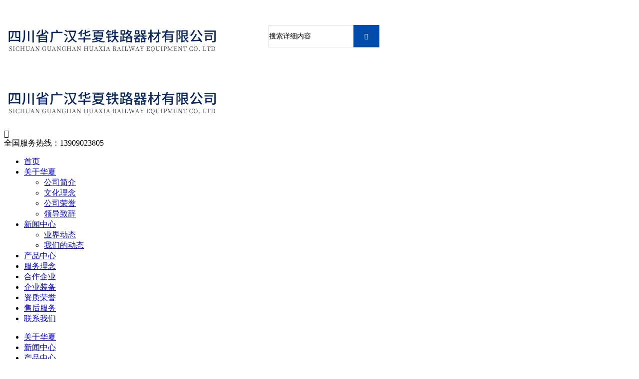

--- FILE ---
content_type: text/html; charset=utf-8
request_url: https://scghhx.com/index.php?m=content&c=index&a=show&catid=8&id=28
body_size: 22752
content:
<!DOCTYPE html PUBLIC "-//W3C//DTD XHTML 1.0 Transitional//EN" "http://www.w3.org/TR/xhtml1/DTD/xhtml1-transitional.dtd">
<html xmlns="http://www.w3.org/1999/xhtml">
<head>
    <meta charset="utf-8" />
    <meta content="width=device-width, initial-scale=1" name="viewport" />
    <meta name="keywords" content="四川省广汉华夏铁路器材有限公司" />
    <meta name="description" content="规格：UIC33材质：U75VUIC33(热轧、淬火处理） 材质：U75V"/>
    <meta name="format-detection" content="telephone=no">
    <title>铁路道岔用槽型护轨钢 - 产品中心 - 四川省广汉华夏铁路器材有限公司</title>
    <link type="text/css" rel="stylesheet" href="/phpcms/templates/default/pc/skin/css/meanmenu.min.css" />
    <link type="text/css" rel="stylesheet" href="/phpcms/templates/default/pc/skin/css/swiper.min.css" />
    <link type="text/css" rel="stylesheet" href="/phpcms/templates/default/pc/skin/css/pc_style.css" /> 
    <link type="text/css" rel="stylesheet" href="/phpcms/templates/default/pc/skin/css/pc_style_media.css" id="cssfile"/>
    <!--[if ! IE 10]>
    <link type="text/css" rel="stylesheet" href="/phpcms/templates/default/pc/skin/css/pc_style_ie.css" />
    <![endif]-->
    <script type="text/javascript" src="/phpcms/templates/default/pc/skin/js/jquery-1.8.0.min.js"></script>
    <script type="text/javascript" src="/phpcms/templates/default/pc/skin/js/common.js"></script>
    <script type="text/javascript" src="/phpcms/templates/default/pc/skin/js/jquery.meanmenu.min.js"></script>
    <script type="text/javascript" src="/phpcms/templates/default/pc/skin/js/swiper.min.js"></script>
    <script type="text/javascript" src="/phpcms/templates/default/pc/skin/js/plugin/SuperSlide/js/jquery.SuperSlide.2.1.1.js"></script>
    <script type="text/javascript" src="/phpcms/templates/default/pc/skin/js/mix.js"></script>
    <script type="text/javascript" src="/phpcms/templates/default/pc/skin/js/tab.js"></script>
</head> 
<body>
<div class="mmenu"></div>
<div id="logo">
    <div class="logo_main w">
        <div class="pc">
                    <a href="/"><img alt="logo" src="/uploadfile/2020/0909/20200909041358916.png"></a>
                </div>
        <div class="wap">
                    <a href="/"><img alt="logo" src="/uploadfile/2020/0909/20200909041412122.png"></a>
                </div>
        <div id="searchbtn_wap" class="iconfont">&#xe612;</div>
<div id="search">
<div id="search-form">
<form name="form1" id="form1" action="index.php" class="huadong">
        <input type="hidden" name="m" value="search"/>
        <input type="hidden" name="c" value="index"/>
        <input type="hidden" name="a" value="init"/>
        <input type="hidden" name="typeid" value="0" id="typeid"/>
        <input type="hidden" name="siteid" value="1" id="siteid"/>
        <input name="q" id="keywords"  type="text" value="搜索详细内容" onfocus="if(value=='搜索详细内容'){value=''}" onblur="if(value==''){value=''}"/>
        <input type="submit" id="post-search" value="&#xe612;" class="iconfont"/>
</form>
</div>
</div>
<style>
#search{
	overflow: hidden;
	position: absolute;
	top:50px;
	left: 42%;
	z-index: 999;
}
#search-form{
	display: inline-block;
	line-height: 32px;
	padding: 0;
	margin: 0;
}
#search-form form{
	padding: 0;
	margin: 0;
}
#keywords{
	width: 170px;
	height: 43px;
	line-height: 43px;
	padding: 0;
	outline: none;
	border: none;
	cursor: pointer;
	font-size: 14px;
	border: 1px solid #ccc;
	font-family:"Microsoft YaHei","宋体",Arial,Sans-Serif;
	vertical-align:bottom;/* 底部对齐 */
}
#post-search{
	width: 52px;
	height: 45px;
	padding: 0;
	margin-left: -6px;/* inpunt默认6px间隔清除 */
    outline: none;
    border: none;
    cursor: pointer;
	background: #004cac;
	color: #fff;
}
@media only screen and (max-width: 992px){
    #searchbtn_wap{
		display: block;
		position: absolute;
		top: 5px;
		right: 70px;
		z-index: 1000;
		width: 50px;
		height: 50px;
		line-height: 50px;
		text-indent: 10px;
		outline: none;
		border: none;
		cursor: pointer;
		color: #000;
	}
	#search{
		width: 250px;
		top: 50px;
		display: none;
		left: unset;
		right: 40px;
	}
	#search .gjz{
		display: none;
	}
}
</style>
<script type="text/javascript" src="/phpcms/templates/default/pc/skin/js/search.js"></script>        <div id="hotline" class="f12">
                                    全国服务热线：<span class="f18">13909023805</span>
                    </div>
    </div>
</div>
<div id="header">
	        <div id="nav" class="mnav w">
            <ul>
                <li><a href="/">首页</a></li>
                  
                                                    
                <li><a href="/index.php?m=content&c=index&a=lists&catid=19">关于华夏</a>
                                            <ul>
                         
                         
                        <li><a href="/index.php?m=content&c=index&a=lists&catid=43">公司简介</a>
                                                    </li>
                                                 
                         
                        <li><a href="/index.php?m=content&c=index&a=lists&catid=34">文化理念</a>
                                                    </li>
                                                 
                         
                        <li><a href="/index.php?m=content&c=index&a=lists&catid=33">公司荣誉</a>
                                                    </li>
                                                 
                         
                        <li><a href="/index.php?m=content&c=index&a=lists&catid=69">领导致辞</a>
                                                    </li>
                                                                        </ul>
                                    </li>
                                                                    
                <li><a href="/index.php?m=content&c=index&a=lists&catid=28">新闻中心</a>
                                            <ul>
                         
                         
                        <li><a href="/index.php?m=content&c=index&a=lists&catid=31">业界动态</a>
                                                    </li>
                                                 
                         
                        <li><a href="/index.php?m=content&c=index&a=lists&catid=32">我们的动态</a>
                                                    </li>
                                                                        </ul>
                                    </li>
                                                                    
                <li><a href="/index.php?m=content&c=index&a=lists&catid=8">产品中心</a>
                                    </li>
                                                                    
                <li><a href="/index.php?m=content&c=index&a=lists&catid=18">服务理念</a>
                                    </li>
                                                                    
                <li><a href="/index.php?m=content&c=index&a=lists&catid=24">合作企业</a>
                                    </li>
                                                                    
                <li><a href="/index.php?m=content&c=index&a=lists&catid=67">企业装备</a>
                                    </li>
                                                                    
                <li><a href="/index.php?m=content&c=index&a=lists&catid=68">资质荣誉</a>
                                    </li>
                                                                    
                <li><a href="/index.php?m=content&c=index&a=lists&catid=70">售后服务</a>
                                    </li>
                                                                    
                <li><a href="/index.php?m=content&c=index&a=lists&catid=20">联系我们</a>
                                    </li>
                                                 
            </ul>
        </div>
</div>
<div id="header1">
    <ul>
         
                   
                   
            <li><a href="/index.php?m=content&c=index&a=lists&catid=19">关于华夏</a></li>
                                      
           
                   
            <li><a href="/index.php?m=content&c=index&a=lists&catid=28">新闻中心</a></li>
                                      
           
                   
            <li><a href="/index.php?m=content&c=index&a=lists&catid=8">产品中心</a></li>
                                      
           
                   
            <li><a href="/index.php?m=content&c=index&a=lists&catid=18">服务理念</a></li>
                                 
    </ul>
</div>

<div id="banner">
    <div class="swiper-container">
        <div class="swiper-wrapper">
                                        <div class="swiper-slide" style="background-image:url(/uploadfile/2021/0329/20210329042005451.jpg)"><a href="/"></a></div>
                            <div class="swiper-slide" style="background-image:url(/uploadfile/2021/0329/20210329041954447.jpg)"><a href="/"></a></div>
                                </div>
        <!-- Add Pagination -->
        <div class="swiper-pagination swiper-pagination-white"></div>
        <!-- Add Arrows -->
        <div class="swiper-button-next swiper-button-white"></div>
        <div class="swiper-button-prev swiper-button-white"></div>
        <div class="blue_z"></div>
    </div>
</div>
<script>
    var swiper = new Swiper('.swiper-container', {
        spaceBetween: 30,
        effect: 'fade',
        autoplay: {
            delay: 3000,//间隔时间
            disableOnInteraction: false,//用户操作swiper之后自动切换不会停止
        },
        pagination: {
            el: '.swiper-pagination',
            clickable: true,
        },
        navigation: {
            nextEl: '.swiper-button-next',
            prevEl: '.swiper-button-prev',
            disabledClass: 'my-button-disabled',
        },
    });
    swiper.el.onmouseout=function(){
        swiper.navigation.$nextEl.addClass('hide');
        swiper.navigation.$prevEl.addClass('hide');
    }
</script>
<!--[if ! IE 10]>
<style>
/* banner-box */
.banner-box{min-width:099%;position:relative;overflow:hidden;}
.banner-box .bd{ width:099% !important;}
.banner-box .bd li .m-width {width:099%;margin:0 auto;overflow:hidden;}
.banner-box .bd li{width:099% !important;}
.banner-box .bd li a{display:block;background-size:auto;}

.banner-box .prev,.banner-box .next{width:40px;height:80px;position:absolute;z-index:1;top:50%;margin-top:-55px;} 
.banner-box .prev{left:50px;background:url(/phpcms/templates/default/pc/skin//images/slider-arrow.png) -126px -127px #0049a6 no-repeat;display:none;} 
.banner-box .next{right:50px;background:url(/phpcms/templates/default/pc/skin//images/slider-arrow.png) -6px -127px #0049a6 no-repeat;display:none;}

.banner-box .hd {width:099%;position:absolute;z-index:1;bottom:0;left:0;height:70px;line-height:70px;}
.banner-box .hd ul { text-align:center;}
.banner-box .hd ul li{width:10px;height:10px;border-radius: 50%;line-height:999px;margin-right:20px;background:#FFF;cursor:pointer;display:inline-block;*display:inline;zoom:1;}
.banner-box .hd ul li.on{background:#0049a6;}
.banner-box img{width:099%;_width:099%;}
.banner-box .blue_z{
	width: 16.66%;
	height: 75px;
	background-color: #004cac;
	position: absolute;
	bottom: 0;
	z-index: 1;
}
</style>
<div class="banner-box">
    <div class="bd">
          <ul>
                                                   <li style="background:">
                  <div class="m-width">
                  <a href="/"><img src="/uploadfile/2021/0329/20210329042005451.jpg"></a>
                  </div>
              </li>
                            <li style="background:">
                  <div class="m-width">
                  <a href="/"><img src="/uploadfile/2021/0329/20210329041954447.jpg"></a>
                  </div>
              </li>
                                
          </ul>
      </div>
      <a class="prev" href="javascript:void(0);"></a>
      <a class="next" href="javascript:void(0);"></a>
      <div class="hd"><ul></ul></div>
      <div class="blue_z"></div>
  </div>
  <script type="text/javascript">
    $(".banner-box").hover(function(){ 
      $(this).find(".prev,.next").stop(true,true).fadeTo("show",0.8) 
    },function(){ 
      $(this).find(".prev,.next").fadeOut() 
    });
    /* 图片高度自适应代码开始 */
    var w=document.body.clientWidth;
    $(".banner-box").css("height",w*655/1920+"px");
    $(".banner-box img").css("height",w*655/1920+"px");
    /* 650/1440***是图片原始的高宽尺寸 */
  jQuery(".banner-box").slide({
      titCell:".hd ul",
      mainCell:".bd ul",
      effect:"fold",
      interTime:2500,
      delayTime:500,
      autoPlay:true,
      autoPage:true, 
      trigger:"mouseover",
      mouseOverStop:false 
    });
  </script><![endif]-->
<script language="javascript">
    	$(function(){
			$(".small").click(function(){$("#textarea").css('font-size','12px');});
			$(".big").click(function(){$("#textarea").css('font-size','16px');});	
		});
</script>
        <div id="main" class="w">
        <div id="main_left">
                <script type="text/javascript">
$(function(){
/*左侧导航*/
	if(!$(".left_nav").find("li").html())
	$(".left_nav").hide();
	$(".left_nav li").find("ul").prev().addClass("icon");
	$(".left_nav li ul").find(".highlight").parent().parent().first().find("a").addClass("on");
	//如果子栏目显示，则箭头向下
	$(".left_nav li span").toggle(function(){
		if($(this).parent().children("ul").html())
		{
			$(this).parent().children("a").addClass("on");
			$(this).children("a").addClass("on");
			$(this).parent().children("ul").stop(true,true).slideDown(500);
		}
		else
		{
			window.location.href=$(this).parent().children("a").attr("href");
		}
	},function(){
		if($(this).parent().children("ul").html())
		{
			$(this).parent().children("a").removeClass("on");
			$(this).children("a").removeClass("on");
			$(this).parent().children("ul").stop(true,true).slideUp(500);
		}
	})
			$(".highlight").parent().stop(true,true).slideDown(500);
		//选取含有.highlight元素的上级栏目
})
</script>

<!-- 留言、搜索没有$catid值会报错	-->
				
<div class="catname">
	<div class="dir">Navigation</div>
    <div class="zh">栏目导航</div>
</div>
<div class="left_nav">
            <ul>
                                                                                                         </ul>
</div>
<div class="catname">
	<div class="dir">Contact Us</div>
    <div class="zh">联系我们</div>
</div>
<div class="left_list f14">
  <div>
<div>四川省广汉华夏铁路器材有限公司</div>
<div>联系人:曾部长</div>
<div>手机:13909023805</div>
<div>Q Q:996436961</div>
<div>邮箱:996436961@qq.com</div>
地址:四川省广汉市三星堆镇中兴村十一社</div>
  
</div>
<div class="left_ss">
<div id="search-form">
	<form name="form1" id="form1" action="index.php">
                    <input type="hidden" name="m" value="search"/>
                    <input type="hidden" name="c" value="index"/>
                    <input type="hidden" name="a" value="init"/>
                    <input type="hidden" name="typeid" value="0" id="typeid"/>
                    <input type="hidden" name="siteid" value="1" id="siteid"/>
                    <input name="q"  type="text" id="keywords" onfocus="if(value=='请输入关键字搜索详细内容'){value=''}" onblur="if(value==''){value=''}" value="请输入关键字搜索详细内容" size="23"/>
          <input type="submit" id="post-search" value="搜索">
                   
                </form>
   </div>
</div>        </div>
        <div id="main_right">
            <div id="content_lm"><span>你现在的位置：<a href="http://www.scghhx.com">网站首页</a> >  <a href="http://www.scghhx.com/index.php?m=content&c=index&a=lists&catid=8" title="产品中心">产品中心</a>  > </span>产品中心</div>
            <div id="content" class="single-p">
            <div class="title">铁路道岔用槽型护轨钢</div>
                    <div class="info">
                        <small>更新时间：</small>2020-09-21 14:08:34                        <small>字号：</small><span class="small" title="切换到小字体">T</span>|<span class="big" title="切换到大字体">T</span>                
                    </div>
                    <div id="textarea"><p style="text-align: center"><img border="0" src="/uploadfile/2020/0918/20200918093225477.jpg" /></p>
<p style="text-align: center">规格：UIC33&nbsp;材质：U75V<br />
UIC33(热轧、淬火处理） 材质：U75V</p>
</div>
                    <script>
                        $(function () {
                            //视频网站iframe框架支持
                            var text = $('#textarea');
                            var HostUrl = text.html();
                            if (HostUrl.indexOf("//player.youku.com/".toLowerCase()) == -1 &&
                                HostUrl.indexOf("//v.qq.com/".toLowerCase()) == -1 &&
                                HostUrl.indexOf("//video.tudou.com/".toLowerCase()) == -1 &&
                                HostUrl.indexOf(".iqiyi.com/".toLowerCase()) == -1 &&
                                HostUrl.indexOf("//player.bilibili.com/".toLowerCase()) == -1) {
                            }else{
                                newHtml = HostUrl.replace('&lt;iframe', '<iframe').replace('&gt;&lt;/iframe&gt;', '></iframe>');
                                text.html(newHtml);
                            }
                        });
                    </script>
            </div>
            <div class="preNext">
                    <div class="line">
                        <strong></strong>
                    </div>
                    <ul class="text">
                        <li>
                            上一篇：已经没有了                        </li>
                        <li>
                            下一篇：已经没有了                        </li>
                    </ul>
                    <ul class="actBox">
                        <li id="act-pus"><a href="javascript:;" onclick="AddFavorite();">收藏</a></li>
                        <li id="act-pnt"><a href="javascript:;" onclick="window.print();">打印</a></li>
                    </ul>
                </div>
        </div>
        <div class="clear"></div>
    </div>
<div class="h10"></div>
<div id="footer">
        <div id="nav_b">
            <ul class="w">
                <li><a href="/">网站首页</a></li>
                  
                                                    
                <li><a href="/index.php?m=content&c=index&a=lists&catid=19">关于华夏</a></li>
                                                                    
                <li><a href="/index.php?m=content&c=index&a=lists&catid=28">新闻中心</a></li>
                                                                    
                <li><a href="/index.php?m=content&c=index&a=lists&catid=8">产品中心</a></li>
                                                                    
                <li><a href="/index.php?m=content&c=index&a=lists&catid=18">服务理念</a></li>
                                                                    
                <li><a href="/index.php?m=content&c=index&a=lists&catid=24">合作企业</a></li>
                                                                    
                <li><a href="/index.php?m=content&c=index&a=lists&catid=67">企业装备</a></li>
                                                                    
                <li><a href="/index.php?m=content&c=index&a=lists&catid=68">资质荣誉</a></li>
                                                                    
                <li><a href="/index.php?m=content&c=index&a=lists&catid=70">售后服务</a></li>
                                                                    
                <li><a href="/index.php?m=content&c=index&a=lists&catid=20">联系我们</a></li>
                                                 
            </ul>
        </div>	
    <div class="copyright w">
        <div class="qrcode">
                            <br />
              
        </div>
		        <div><span style="font-size: 16px">四川省广汉华夏铁路器材有限公司 &copy; 版权所有 2012-2020&nbsp;备案号：<a href="https://beian.miit.gov.cn/" target="_blank">蜀ICP备13020726号-1</a></span><br />
<div><span style="font-size: 16px">联系人:曾部长 手机:13909023805&nbsp; Q Q:996436961&nbsp; 邮箱:996436961@qq.com&nbsp; 地址:四川省广汉市三星堆镇中兴村十一社</span></div>
</div>
<br />
            </div>
</div>
<div class="nav_map">
        <ul>
        <li><a id="kjlx_phone" href="tel:13909023805" rel="external"><img src="/phpcms/templates/default/pc/skin/images/nav/phone.png" /></a></li>
        <li><a id="kjlx_message" href="sms:13909023805" rel="external"><img src="/phpcms/templates/default/pc/skin/images/nav/mail.png" /></a></li>
        <li><a id="kjlx_map" href="/index.php?a=map" rel="external"><img src="/phpcms/templates/default/pc/skin/images/nav/location.png" /></a></li>
        <li><a id="kjlx_url" href="996436961" rel="external"><img src="/phpcms/templates/default/pc/skin/images/nav/chat.png" /></a></li>
    </ul>
</div>
<div style="display: none;" class="tbox"><a href="javascript:void(0)" id="gotop" title="返回顶部"></a></div>
<script>
var _hmt = _hmt || [];
(function() {
  var hm = document.createElement("script");
  hm.src = "https://hm.baidu.com/hm.js?6dd446af151e489d96716abbe851c43f";   
  var s = document.getElementsByTagName("script")[0]; 
  s.parentNode.insertBefore(hm, s);
})();
</script>
</body>
</html>
 
<script language="javascript" src="/index.php?m=content&c=kefu&a=qqkefu&q=imkv&rand=2084213605"></script>
